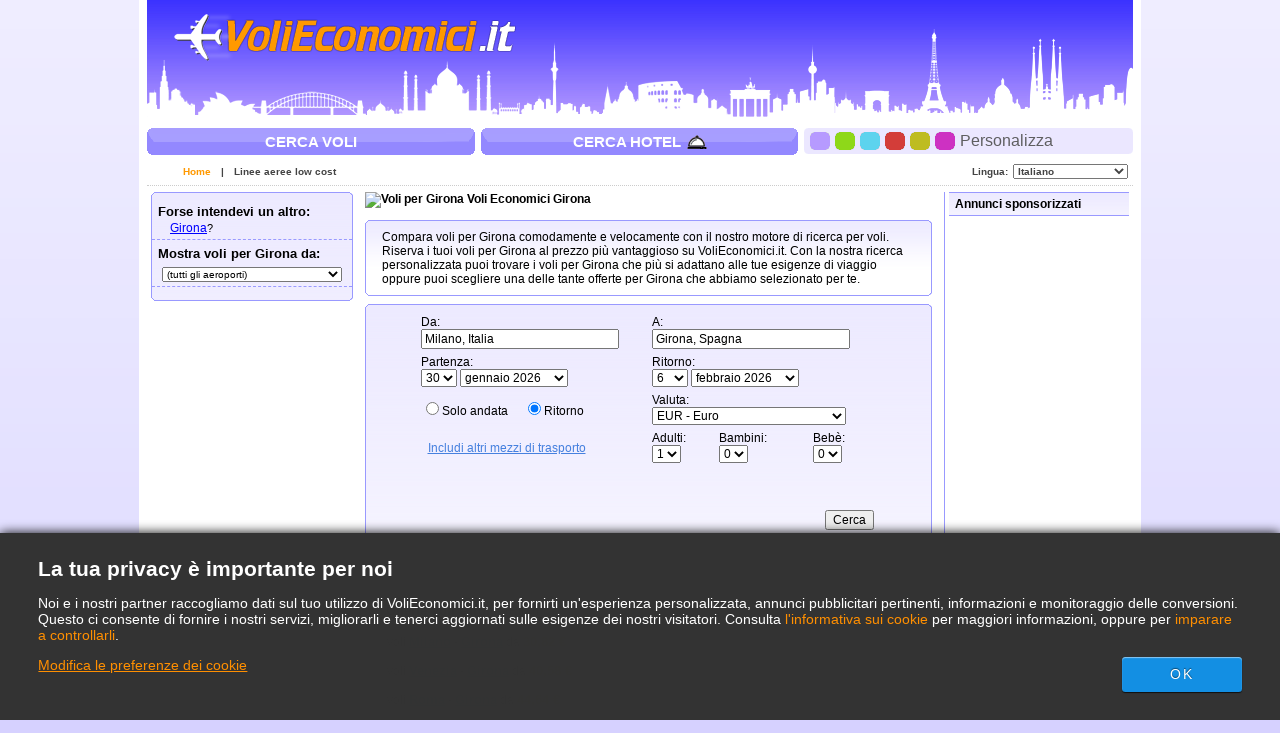

--- FILE ---
content_type: text/html; charset=UTF-8
request_url: https://www.volieconomici.it/voli-a/girona-spagna.htm
body_size: 16434
content:

<!DOCTYPE html PUBLIC "-//W3C//DTD XHTML 1.0 Transitional//EN"
   "http://www.w3.org/TR/xhtml1/DTD/xhtml1-transitional.dtd">
<html xmlns="http://www.w3.org/1999/xhtml" xml:lang="it-IT" lang="it-IT">
	<head>
		<title>Voli Girona - Offerte voli low cost per Girona, Spagna</title>
		
		<meta http-equiv="Content-Type" content="text/html; charset=UTF-8"/>
		<meta name="description" content="Offerte di voli low cost per Girona, Spagna con VoliEconomici.it. La maniera più semplice e veloce di trovare offerte voli per Girona, Spagna. Biglietti economici per Girona."/>
		<meta name="keywords" content="voli economici Girona, voli Girona, offerte voli Girona, voli low cost Girona"/>
		<meta http-equiv="X-UA-Compatible" content="IE=EmulateIE7" />
		<link rel="shortcut icon" href="/i/vuelosbaratos.ico"/>
		
		<link type="text/css" rel="stylesheet" href="/Mashup/Themes/default/css/cfglobal.css"/>
		<link type="text/css" rel="stylesheet" href="/Mashup/Themes/default/css/navX.css"/>
		<link type="text/css" rel="stylesheet" href="/Mashup/Themes/default/css/popcalendar.css"/>
		<link type="text/css" rel="stylesheet" href="/Mashup/Themes/default/css/staticcontent.css"/>
		<script type="text/javascript" src="/js/dynamic/strings-it-IT.js"></script>

		<script type="text/javascript">
			LANG_CODE = 'it-IT';
			FULL_PARAMS = '&amp;Full=true&amp;ShowIATA=true';
			EXTRA_PARAMS = '';
			ROOT_FOLDER = '/';
			FLIGHTS_FOLDER = '/VoliEconomici/';
			CAL_IMG_FOLDER = '/i/cal/';
		</script>
		<script type="text/javascript" src="/JS/SearchForm.js"></script>
		<script type="text/javascript" src="/JS/popcalendar.js"></script>
		<script type="text/javascript" src="/JS/staticcontent.js"></script>
		<script type="text/javascript" src="/JS/Suggest.js"></script>
		<script type="text/javascript">
			var loadCommonSuggest = function()
			{
				var element = document.createElement('SCRIPT');
				element.setAttribute('src', '/AJAX/CommonSuggestItems.aspx?lang=it-IT');
				element.setAttribute('type', 'text/javascript');
				document.body.appendChild(element);
			}
		</script>
	</head>
	<body onload="loadCommonSuggest();"  onunload="return true;">
		<div class="bodycontainer">
		<table width="100%" height="100%" border="0" cellspacing="0" cellpadding="0">
			<tr>
				<td valign="top">
					<form name="CFLiveSearch" method="post" id="CFLiveSearch">
<input type="hidden" name="__EVENTTARGET" id="__EVENTTARGET" value="" />
<input type="hidden" name="__EVENTARGUMENT" id="__EVENTARGUMENT" value="" />
<input type="hidden" name="__LASTFOCUS" id="__LASTFOCUS" value="" />
<input type="hidden" name="__VIEWSTATE" id="__VIEWSTATE" value="/wEPDwULLTE2Mzg4NDY5NTkPFgIeBnNlYXJjaDL3AgABAAAA/////[base64]/[base64]/kRCPnF7GeQ8+KIlOmSginqqP2oSeO5oEVFl5eyZzGs=" />

<script type="text/javascript">
<!--
var theForm = document.forms['CFLiveSearch'];
if (!theForm) {
    theForm = document.CFLiveSearch;
}
function __doPostBack(eventTarget, eventArgument) {
    if (!theForm.onsubmit || (theForm.onsubmit() != false)) {
        theForm.__EVENTTARGET.value = eventTarget;
        theForm.__EVENTARGUMENT.value = eventArgument;
        theForm.submit();
    }
}
// -->
</script>


<input type="hidden" name="__VIEWSTATEGENERATOR" id="__VIEWSTATEGENERATOR" value="46B3D762" />
<input type="hidden" name="__EVENTVALIDATION" id="__EVENTVALIDATION" value="/wEdAI8BolhA6Q9awO2+9kpbX6cOSGvb6U/[base64]/lNSVPTtkQarWfxsHaL2H5y/teuvmbG6Q3YMroePFu9mN8x+hhHb8d/LyH0X15kA6P8ik5hbQysET0SyTEeD/dgEs/UWgsgstOxVQ76r90ebv6IlzrCCgHE/4jVvtQx21+SUCqIGNeH/[base64]/lqgbiO1gKVTYy8ANX0U7J3YnXHZcMplhKefgxWh59+K5hGU4+jgJJiakAcxW/+Kvk1kptBuOfR1EOyvt8hvOpsLCq+u8qgTk+XXqwfEmJtIoA4yj4ezlDlP2ZiGgOgiVceu0+E3Z+wriis+yYIpyAe0p9giWYcbVo0gf+6MxA1mItOpy8Pee4Jdb8vE1fJONFO3n4o6KWW1KnxcNc1+cX9LqSKdw/HIzWuq6bDSseKcyWN6vty1YNENcjGFgkItLZqdf+9cZ0mjQ5F5OwNtEiCntAZYI7IF/6du/LYbbF3CRUnr3MJzIiKbjoP975Zgy4/FHSQ6tMXomvYFJSIdPQ93A5zqosWpYeOjb4WZtEH597ZobDvsniyTm32IykReh5RpEk35tsP3ge9XBtow+UZRcicDFBGvCEPAnrRi7IiIkds0wdzSMrIAmJC/rHeF+kkYNHh/0kp0sScDr/qD7HShCBLOPzGjV3XnDKnjiDYv3ATEHsXLu4/H5Ckoi6+iW/3o4JcdKqABqATyjKJcz3S8lIY/Rd76eccBhUayNxvxi5D+N906G83fRcv6Gkpg1DVAj8NHwssa7Z+nU4JH4q31cqVUhW3rQ1juPfgniuEQKBPingFOd6cdXEHppVXZCiioszNFXQIZ2xXly/R0VqomdV2L7cY5SSa2DRK1wKcin/qq9J2174boemPoH/M6oWsiSDow3EKtCGwYBxeZeqy+0MT1iSk/AM2q9elqkHLMOS6R+useU2FX7imLPwbJdQ5aCMo/i46wxsna2zRjoDjKt4qzo0xhMlz4AR34dcaHL3b4YGvHxrZ/tPVKkO70u4ky4SneROdrayWuEo+E69Z17KqffC6UKB3Dr31X60NidKUz3fyaXL/[base64]/12OKFswDPHbxQ+BQQb/hBLGm/q+zjli2oL+zNUWtGStJh76IillyhIbq9GDQ7P+MOEcVFhLQkET5AUcdYbqA/udpIz4D5mtMprSp1boBsBlN8cmMwMhGsZpvVUylMg0JYu3JsvKdHSfr1liRah8mp8eQIjoANoX7jE96eSPk1J3bygbdFvOJWOBt0rHK2DLiVVtYeY3FQDku5DXVXTKiIqTyf6AwSJGrO49uZaoJICTLVY8E5TwqkatGQzkx2IXHGgjrxB2ju/FgR/Ugqb7h0fWS10QyoKs61seHvA+k5U2PwcHiZ6z75dw8gpLCDgsZ/R9huTgYa0BVBQ1v6BGFQ7vJpmJ9CJMCn1nCldgbZ11KIV8SQ3+R+q/inXOp0zhLY9sJYlu9iZrgfZkCioGbHBflhZY4LHJGgkt4gZYOPsisryEE6ELPDKZpgDCXXIpFmI3Go3MDx745R7WsjxHG9hRnLAewnAjYvUtjLG4vqRuFnxU51JH9XgBq7dzEChHebuZTxHBIQGr38wJnj7Y1H1TUZnUzFH8P5Mh7vu62eWlW90UvX0h/FjOlwqNLCxEkoCLNWU/mjgtW9xcz1w5YV7B48j0Ns966TKWi4sppXpOAx5BkU72NU+h/ILwNUBPcFMD/p89RkEb7JpkKAVy7jP1W3Mm2DRrsnrnRpA/p38kEvXjlY9MmkbFeSjdf6yybHLbYp26+4QZ3X7Qsu4F9oxOmx7utfiCw21gI3WqB4Rhl2FacVDoS3YQwEZ1RAfxeA/2tA9JwicE5DDDpsKzre2pGxY3vu6cO/3POL7VoAZ/xH6UyIRMIPySXEpoeyl9oaPid14CaFNB9Ea+rR3jHO4OymM3e+ppDPvfqXj9RlMLuu7Ax03pJKHvorIoiEO/J3IzjsYFFZoUaXDdmHcIvLoSB/HdcppVeio6hoLGBQQU5EZk4qzNLdehZw8SSH4y1EZnFn9aWmB5NBSjtoikq2vCzxupvn8YXRg8TMmEIBs855+r9elTefevsEZXZvIG/eHfVWC+x5dApjFRaiz/taJFeeXs1GFbH2XM10dx0FS1VaIX/lK/M6Qt298dlorkl+etOXwAw+0QVXP2uhM8JGIDZWQvACz20s31ZLDPXqmD1RxFf/Tk/kw2rv4K8MY1Yvzs5PhPGYQq55YNHl4GiDka+OZ2ZtRxDfzcpcKU7+ChIuNKgi5b5mgdtG5NM8uYvKDYWQGUdcRTRCmF0Shei0uIvi3+H5ncJyXp2QU9FGQBNU5LaghJH7AZS8605bzUMqb4DMlrIjul3Wqtanag7R6TkojdT6L6LVUH4h/XV+0D1ySQXdVw==" />
					<a name="top"></a>
					
<a name="ns3092260"></a>



<style type="text/css">
    .logo { background:url("/Mashup/i/logo/volieconomici-mashuplogo.png") no-repeat left top; }
</style>

    <script type="text/javascript">
	    var blankgif = '/i/t.gif';
	    var p = new Image(); p.src = blankgif;
    </script>
	<!--[if lte IE 6]>
    <script type="text/javascript" src="/css/pngfix/iepngfix_tilebg.js"></script>
    <style type="text/css">
	    img, div.headerinner, .logo, .flight, .hotel { behavior:url("/css/pngfix/iepngfix.htc"); }
    </style>
	<![endif]--> 

<link type="text/css" rel="stylesheet" href="/Mashup/Themes/default/header.css"/>
<div class="header">
	<div class="headerinner">
    <a class="logo" href="/"></a>
	
	</div>
</div>
<script type="text/javascript">
function setTheme(num){
	var expires = new Date();
	expires.setMonth(expires.getMonth() + 24)
	setCookie('Theme', num, expires, '/', null, null);
	document.location.replace(document.URL);
}
function setCookie(name, value, expires, path, domain, secure){
	var hasConsent = (typeof (ConsentManager) == "undefined" || ConsentManager.HasConsent(ConsentManager.CookieCategory.UserExperience));
	if (!hasConsent) { return; }
	document.cookie = name + '=' + value +
		(expires ? '; expires=' + expires.toGMTString() : '') +
		(path ? '; path=' + path : '') +
		(domain ? '; domain=' + domain : '') +
		(secure ? '; secure' : '');
}
</script>
<table width="100%" cellpadding="0" cellspacing="0" border="0" style="table-layout:fixed;">
	<tr>
		<td valign="top">
			<div class="topbutton"><a href="/" class="rightbg">
				<span class="flight">CERCA VOLI</span>
			</a></div>
		</td>
		<td valign="top" style="padding:0 6px 0 6px;">
			<div class="topbutton"><a href="/Hotel-Economici/" class="rightbg">
				<span class="hotel">CERCA HOTEL</span>
			</a></div>
		</td>
		<td valign="top">
			<div class="customtop"><div class="right"></div></div>
			<div class="custom">
			<span>
				<div class="colorselector purple" onclick="setTheme(0)"></div>
				<div class="colorselector green" onclick="setTheme(1)"></div>
				<div class="colorselector blue" onclick="setTheme(2)"></div>
				<div class="colorselector red" onclick="setTheme(3)"></div>
				<div class="colorselector gold" onclick="setTheme(4)"></div>
				<div class="colorselector fucsia" onclick="setTheme(5)"></div>
				Personalizza
			</span>
			</div>
			<div class="custombtm"><div class="right"></div></div>
		</td>
	</tr>
</table>
<script type="text/javascript">
try{ document.execCommand('BackgroundImageCache',false,true); } catch(e){}
</script>
					
<div class="border">
	<ul class="subnav">
		<li class="rightnav">
			<select name="tophome:langSelect" onchange="javascript:setTimeout(&#39;__doPostBack(\&#39;tophome$langSelect\&#39;,\&#39;\&#39;)&#39;, 0)" language="javascript" id="tophome_langSelect" style="width:115px;">
	<option selected="selected" value="it-IT">Italiano</option>

</select>
		</li>
		<li class="rightlabel">Lingua:</li>
		<li>
			<a href="/default.aspx" class="flag"><img src="/i/flags/gif/it-IT.gif" width="14" height="12" border="0" hspace="2" align="absmiddle" /></a>
			<a href="/default.aspx" class="here">Home</a>
		</li>
		<li>|</li>
		
		<li>
			<a href="/VoliLowCost/low-cost-airlines-guide.aspx">Linee aeree low cost</a>
		</li>
		
	</ul>
</div>

					<table cellspacing="4" cellpadding="0" width="100%" bgcolor="white" border="0">
						<tr>
							<td valign="top" align="left" bgcolor="white">
							<table id="RefineSearch" border="0" cellspacing="0" cellpadding="0">
	<tr>
		<td>
										<div class="roundwGrad">
										<span class="tl"><span class="tr"></span></span>
										<div class="roundInner">
										<table class="FilterTable" width="200" cellspacing="0" cellpadding="0" border="0">
											
											<tr>
												<td class="FilterRow">
													<span class="FilterTitle">Forse intendevi un altro:</span><br/>
													<span style="font-size:11px; padding-left:12px;">
														<a id="hrefAltDest" class="blueLink" rel="nofollow" href="/VoliEconomici/BuscaOfertas.aspx?txt=Girona&amp;feature=true">Girona</a>?
													</span>
												</td>
											</tr>
											
											
											<tr>
												<td class="FilterPlain">
													<span class="FilterTitle">Mostra voli per Girona da:</span>
												</td>
											</tr>
											<tr>
												<td class="FilterRow" style="padding: 4px 10px 4px 10px;">
													<select name="ddlRegions" onchange="javascript:setTimeout(&#39;__doPostBack(\&#39;ddlRegions\&#39;,\&#39;\&#39;)&#39;, 0)" language="javascript" id="ddlRegions" style="width:100%;">
			<option selected="selected" value="(tutti gli aeroporti)">(tutti gli aeroporti)</option>
			<option value="Abruzzo">Abruzzo</option>
			<option value="Calabria">Calabria</option>
			<option value="Campania">Campania</option>
			<option value="Emilia Romagna">Emilia Romagna</option>
			<option value="Friuli Venezia Giulia ">Friuli Venezia Giulia </option>
			<option value="Lazio">Lazio</option>
			<option value="Liguria">Liguria</option>
			<option value="Lombardia">Lombardia</option>
			<option value="Marche">Marche</option>
			<option value="Piemonte">Piemonte</option>
			<option value="Puglia">Puglia</option>
			<option value="Sardegna">Sardegna</option>
			<option value="Sicilia">Sicilia</option>
			<option value="Toscana">Toscana</option>
			<option value="Trentino-Alto Adige/Südtirol">Trentino-Alto Adige/S&#252;dtirol</option>
			<option value="Umbria">Umbria</option>
			<option value="Veneto">Veneto</option>

		</select>
												</td>
											</tr>
											
											
											<tr>
												<td height="8"></td>
											</tr>
										</table>
										</div>
										<span class="bl"><span class="br"></span></span>
										</div>
									</td>
	</tr>
</table>

							</td>
							<td class="staticText" width="100%">
								<h1><img src="/i/BuscaOfertas_icon.gif" width="27" height="20" border="0" align="absmiddle" alt="Voli per Girona" />
								Voli Economici Girona</h1>
								<div class="smallbox"><div class="searchwGrad"><div class="top"><span class="tl"><span class="tr"></span></span></div><div class="roundInner">
			Compara voli per Girona comodamente e velocamente con il nostro motore di ricerca per voli.
			Riserva i tuoi voli per Girona al prezzo più vantaggioso su VoliEconomici.it. Con la nostra ricerca
			personalizzata puoi trovare i voli per Girona che più si adattano alle tue esigenze di viaggio oppure puoi
			scegliere una delle tante offerte per Girona che abbiamo selezionato per te.
		</div><div class="btm"><span class="bl"><span class="br"></span></span></div></div></div>
								<div class="FloatContainer" id="floatContainer">
									
									
									
									
									
									<div class="ofertasBox">
									<div class="top"><span class="tl"><span class="tr"></span></span></div>
									<div class="boxBody"><div class="inner">
									<h4 class="ofertasTitle">
										Offerte Voli Girona
										<span>(Ritorno)</span>
										<a id="btnWay" class="way" href="javascript:__doPostBack(&#39;btnWay&#39;,&#39;&#39;)">Tratte singole</a>
									</h4>
									
											<div class="ofertasLink">
												<a href="/VoliEconomici/MIL/GRO/Voli-Low-Cost-da-Milano-to-Girona.htm">Voli <b>Milano</b> - <b>Girona</b></a> da <span>30,82&nbsp;€</span>
											</div>
										<hr />
											<div class="ofertasLink">
												<a href="/VoliEconomici/VCE/GRO/Voli-Low-Cost-da-Venezia-to-Girona.htm">Voli <b>Venezia</b> - <b>Girona</b></a> da <span>40,58&nbsp;€</span>
											</div>
										<hr />
											<div class="ofertasLink">
												<a href="/VoliEconomici/ROM/GRO/Voli-Low-Cost-da-Roma-to-Girona.htm">Voli <b>Roma</b> - <b>Girona</b></a> da <span>44,64&nbsp;€</span>
											</div>
										<hr />
											<div class="ofertasLink">
												<a href="/VoliEconomici/BLQ/GRO/Voli-Low-Cost-da-Bologna-to-Girona.htm">Voli <b>Bologna</b> - <b>Girona</b></a> da <span>47,54&nbsp;€</span>
											</div>
										<hr />
											<div class="ofertasLink">
												<a href="/VoliEconomici/TRN/GRO/Voli-Low-Cost-da-Torino-to-Girona.htm">Voli <b>Torino</b> - <b>Girona</b></a> da <span>62,69&nbsp;€</span>
											</div>
										<hr />
											<div class="ofertasLink">
												<a href="/VoliEconomici/NAP/GRO/Voli-Low-Cost-da-Napoli-to-Girona.htm">Voli <b>Napoli</b> - <b>Girona</b></a> da <span>63,92&nbsp;€</span>
											</div>
										<hr />
											<div class="ofertasLink">
												<a href="/VoliEconomici/CAG/GRO/Voli-Low-Cost-da-Cagliari-to-Girona.htm">Voli <b>Cagliari</b> - <b>Girona</b></a> da <span>88,53&nbsp;€</span>
											</div>
										<hr />
											<div class="ofertasLink">
												<a href="/VoliEconomici/PMO/GRO/Voli-Low-Cost-da-Palermo-to-Girona.htm">Voli <b>Palermo</b> - <b>Girona</b></a> da <span>100,46&nbsp;€</span>
											</div>
										<hr />
											<div class="ofertasLink">
												<a href="/VoliEconomici/PSA/GRO/Voli-Low-Cost-da-Pisa-to-Girona.htm">Voli <b>Pisa</b> - <b>Girona</b></a> da <span>102,89&nbsp;€</span>
											</div>
										<hr />
											<div class="ofertasLink">
												<a href="/VoliEconomici/FLR/GRO/Voli-Low-Cost-da-Firenze-to-Girona.htm">Voli <b>Firenze</b> - <b>Girona</b></a> da <span>138,31&nbsp;€</span>
											</div>
										<hr />
											<div class="ofertasLink">
												<a href="/VoliEconomici/GOA/GRO/Voli-Low-Cost-da-Genova-to-Girona.htm">Voli <b>Genova</b> - <b>Girona</b></a> da <span>151,67&nbsp;€</span>
											</div>
										<hr />
											<div class="ofertasLink">
												<a href="/VoliEconomici/PMF/GRO/Voli-Low-Cost-da-Parma-to-Girona.htm">Voli <b>Parma</b> - <b>Girona</b></a> da <span>444,78&nbsp;€</span>
											</div>
										
									</div></div>
									<div class="btm"><span class="bl"><span class="br"></span></span></div></div>
									
									
									
									
									<div class="FloatBox" id="floatBox">
<script type="text/javascript">
function validateMiddleForm(){
	var p = new formFields();
	p.ErrDepId = 'errDepMid'; p.ErrDestId = 'errDestMid'; p.ErrDateId = 'errDateMid';
	p.DepCityId = 'tbDepMid'; p.DestCityId = 'tbDestMid'; p.DepIataId = 'tbDepIataMid'; p.DestIataId = 'tbDestIataMid';
	p.TrainCheckId = 'chkTrainMid'; p.BusCheckId = 'chkBusMid'; p.FerryCheckId = 'chkFerryMid';
	p.DepartDateId = 'dtDepartMid'; p.ReturnDateId = 'dtReturnMid'; p.OnewayRadioId = 'optOneWayMid';
	p.AdultsId = 'ddAdultsMid'; p.ChildrenId = 'ddChildrenMid'; p.InfantsId = 'ddInfantsMid';
	p.CurrencyId = 'ddCurrencyMid';
	submitSearchForm(p);
}
function middleDateChanged(){
	calendarChanged('ddDepDayMid','ddDepMonthMid','dtDepartMid','ddRetDayMid','ddRetMonthMid','dtReturnMid');
}
</script>
									<div class="searchwGrad" style="margin-top:8px;">
									<div class="top"><span class="tl"><span class="tr"></span></span></div>
									<div class="roundInner">
									<div id="liveSearch">
									<table class="SearchBox" cellspacing="4" align="center" border="0">
										<tr>
											<td width="225">
												Da:&nbsp;<span id="errDepMid"></span><br/>
												<input  maxlength="100" type="text" id="tbDepMid" style="width:190px;" autocomplete="off" onfocus="LoadSuggest(this,'tbDepIataMid','it-IT','imgDepLoadingMid',validateMiddleForm)" value="Milano, Italia"/>
												<img src="/i/snake_sml_4.gif" id="imgDepLoadingMid" style="display:none;" width="16" height="16" hspace="2" align="absmiddle" alt=""/>
												<input type="hidden" id="tbDepIataMid" autocomplete="off" value="MXP"/>
											</td>
											<td width="225">
												A:&nbsp;<span id="errDestMid"></span><br/>
												<input  maxlength="100" type="text" id="tbDestMid" style="width:190px;" autocomplete="off" onfocus="LoadSuggest(this,'tbDestIataMid','it-IT','imgDestLoadingMid',validateMiddleForm)" value="Girona, Spagna"/>
												<img src="/i/snake_sml_4.gif" id="imgDestLoadingMid" style="display:none;" width="16" height="16" hspace="2" align="absmiddle" alt=""/>
												<input type="hidden" id="tbDestIataMid" autocomplete="off" value="GRO"/>
											</td>
										</tr>
										<tr>
											<td align="left">
												Partenza:<br/>
												<table cellpadding="0" cellspacing="0" border="0">
												<tr>
													<td style="padding-right:3px;">
														<select name="ddDepDayMid" id="ddDepDayMid" class="cboDay" onchange="dateDropdownChanged(&#39;ddDepDayMid&#39;,&#39;ddDepMonthMid&#39;,&#39;dtDepartMid&#39;,&#39;ddRetDayMid&#39;,&#39;ddRetMonthMid&#39;,&#39;dtReturnMid&#39;)">
	<option value="1">1</option>
	<option value="2">2</option>
	<option value="3">3</option>
	<option value="4">4</option>
	<option value="5">5</option>
	<option value="6">6</option>
	<option value="7">7</option>
	<option value="8">8</option>
	<option value="9">9</option>
	<option value="10">10</option>
	<option value="11">11</option>
	<option value="12">12</option>
	<option value="13">13</option>
	<option value="14">14</option>
	<option value="15">15</option>
	<option value="16">16</option>
	<option value="17">17</option>
	<option value="18">18</option>
	<option value="19">19</option>
	<option value="20">20</option>
	<option value="21">21</option>
	<option value="22">22</option>
	<option value="23">23</option>
	<option value="24">24</option>
	<option value="25">25</option>
	<option value="26">26</option>
	<option value="27">27</option>
	<option value="28">28</option>
	<option value="29">29</option>
	<option selected="selected" value="30">30</option>
	<option value="31">31</option>

</select>
													</td>
													<td style="padding-right:3px;">
														<select name="ddDepMonthMid" id="ddDepMonthMid" class="cboMonth" onchange="dateDropdownChanged(&#39;ddDepDayMid&#39;,&#39;ddDepMonthMid&#39;,&#39;dtDepartMid&#39;,&#39;ddRetDayMid&#39;,&#39;ddRetMonthMid&#39;,&#39;dtReturnMid&#39;)">
	<option selected="selected" value="2026-1">gennaio 2026</option>
	<option value="2026-2">febbraio 2026</option>
	<option value="2026-3">marzo 2026</option>
	<option value="2026-4">aprile 2026</option>
	<option value="2026-5">maggio 2026</option>
	<option value="2026-6">giugno 2026</option>
	<option value="2026-7">luglio 2026</option>
	<option value="2026-8">agosto 2026</option>
	<option value="2026-9">settembre 2026</option>
	<option value="2026-10">ottobre 2026</option>
	<option value="2026-11">novembre 2026</option>
	<option value="2026-12">dicembre 2026</option>

</select>
														<input name="dtDepartMid" type="hidden" id="dtDepartMid" value="2026-1-30" />
													</td>
													<td><img src="/i/calendar.gif" alt="" class="hand" width="18" height="19" border="0" align="absmiddle" onclick="return popUpCalendar(this, 'yyyy-m-d', 'dtDepartMid', 'ddDepDayMid', 'ddDepMonthMid', middleDateChanged)"/></td>
												</tr>
												</table>
											</td>
											<td align="left" id="tdReturnDateMid">
												Ritorno:&nbsp;<span id="errDateMid"></span><br/>
												<table cellpadding="0" cellspacing="0" border="0">
												<tr>
													<td id="tdReturnDayMid" style="padding-right:3px;">
														<select name="ddRetDayMid" id="ddRetDayMid" class="cboDay" onchange="dateDropdownChanged(&#39;ddDepDayMid&#39;,&#39;ddDepMonthMid&#39;,&#39;dtDepartMid&#39;,&#39;ddRetDayMid&#39;,&#39;ddRetMonthMid&#39;,&#39;dtReturnMid&#39;)">
	<option value="1">1</option>
	<option value="2">2</option>
	<option value="3">3</option>
	<option value="4">4</option>
	<option value="5">5</option>
	<option selected="selected" value="6">6</option>
	<option value="7">7</option>
	<option value="8">8</option>
	<option value="9">9</option>
	<option value="10">10</option>
	<option value="11">11</option>
	<option value="12">12</option>
	<option value="13">13</option>
	<option value="14">14</option>
	<option value="15">15</option>
	<option value="16">16</option>
	<option value="17">17</option>
	<option value="18">18</option>
	<option value="19">19</option>
	<option value="20">20</option>
	<option value="21">21</option>
	<option value="22">22</option>
	<option value="23">23</option>
	<option value="24">24</option>
	<option value="25">25</option>
	<option value="26">26</option>
	<option value="27">27</option>
	<option value="28">28</option>
	<option value="29">29</option>
	<option value="30">30</option>
	<option value="31">31</option>

</select>
													</td>
													<td id="tdReturnMonthMid" style="padding-right:3px;">
														<select name="ddRetMonthMid" id="ddRetMonthMid" class="cboMonth" onchange="dateDropdownChanged(&#39;ddDepDayMid&#39;,&#39;ddDepMonthMid&#39;,&#39;dtDepartMid&#39;,&#39;ddRetDayMid&#39;,&#39;ddRetMonthMid&#39;,&#39;dtReturnMid&#39;)">
	<option value="2026-1">gennaio 2026</option>
	<option selected="selected" value="2026-2">febbraio 2026</option>
	<option value="2026-3">marzo 2026</option>
	<option value="2026-4">aprile 2026</option>
	<option value="2026-5">maggio 2026</option>
	<option value="2026-6">giugno 2026</option>
	<option value="2026-7">luglio 2026</option>
	<option value="2026-8">agosto 2026</option>
	<option value="2026-9">settembre 2026</option>
	<option value="2026-10">ottobre 2026</option>
	<option value="2026-11">novembre 2026</option>
	<option value="2026-12">dicembre 2026</option>

</select>
														<input name="dtReturnMid" type="hidden" id="dtReturnMid" value="2026-2-6" />
													</td>
													<td id="tdReturnCalMid"><img src="/i/calendar.gif" class="hand" width="18" height="19" border="0" align="absmiddle" onclick="return popUpCalendar(this, 'yyyy-m-d', 'dtReturnMid', 'ddRetDayMid', 'ddRetMonthMid', middleDateChanged)" alt=""/></td>
												</tr>
												</table>
											</td>
										</tr>
										<tr>
											<td>
												<input type="radio" name="FLWay" id="optOneWayMid" onclick="SetItemDisabled(['tdReturnDateMid','tdReturnDayMid','tdReturnMonthMid','tdReturnCalMid'],true)" value="1"/><label for="optOneWayMid">Solo andata</label>
												&nbsp;&nbsp;&nbsp;
												<input type="radio" name="FLWay" id="optReturnMid" onclick="SetItemDisabled(['tdReturnDateMid','tdReturnDayMid','tdReturnMonthMid','tdReturnCalMid'],false)" value="2" checked/><label for="optReturnMid">Ritorno</label>
											</td>
											<td>
												Valuta:<br/>
												<select name="ddCurrencyMid" id="ddCurrencyMid" style="width:194px;">
	<option selected="selected" value="IT">EUR - Euro</option>
	<option value="GB">GBP - Sterline</option>
	<option value="US">USD - Dollari americani</option>

</select>
											</td>
										</tr>
										<tr>
											<td>
											
												<div class="advDiv">
													<a name="lnkAdvanced" class="advLink" onclick="ExpandPanel('divAdvancedMid','advancedImgMid','/i/plus.gif','/i/minus.gif')">
														<img src="/i/plus.gif" id="advancedImgMid" width="9" height="9" border="0" hspace="2" align="absmiddle" alt=""/>
														<span>Includi altri mezzi di trasporto</span>
													</a>
												</div>
											
											</td>
											<td>
												<table width="100%" cellpadding="0" cellspacing="0" border="0">
													<tr>
														<td>
															Adulti:<br/>
															<select name="ddAdultsMid" id="ddAdultsMid">
	<option selected="selected" value="1">1</option>
	<option value="2">2</option>
	<option value="3">3</option>
	<option value="4">4</option>
	<option value="5">5</option>
	<option value="6">6</option>
	<option value="7">7</option>
	<option value="8">8</option>
	<option value="9">9</option>

</select>
														</td>
														<td>
															Bambini:<br/>
															<select name="ddChildrenMid" id="ddChildrenMid">
	<option selected="selected" value="0">0</option>
	<option value="1">1</option>
	<option value="2">2</option>
	<option value="3">3</option>
	<option value="4">4</option>
	<option value="5">5</option>
	<option value="6">6</option>
	<option value="7">7</option>
	<option value="8">8</option>
	<option value="9">9</option>

</select>
														</td>
														<td>
															Bebè:<br/>
															<select name="ddInfantsMid" id="ddInfantsMid">
	<option selected="selected" value="0">0</option>
	<option value="1">1</option>
	<option value="2">2</option>
	<option value="3">3</option>
	<option value="4">4</option>
	<option value="5">5</option>
	<option value="6">6</option>
	<option value="7">7</option>
	<option value="8">8</option>
	<option value="9">9</option>

</select>
														</td>
													</tr>
												</table>
											</td>
										</tr>
										<tr>
											<td valign="top" colspan="2">
												<table width="100%" border="0">
													<tr>
														<td valign="top">
														
															<div id="divAdvancedMid" style="display:none;">
																<span class="txtCompare">Confronta voli con:</span><br/>
																<table class="advTable" border="0" cellpadding="0">
																	<tr>
																		<td ><input type="checkbox" id="chkTrainMid"/></td>
																		<td ><img src="/i/transport/rail.gif" width="18" height="19" border="0" alt="Treni"/></td>
																		<td >Treni * </td>
																		
																		<td  style="display:none" ><input type="checkbox" id="chkBusMid"/></td>
																		<td  style="display:none" ><img src="/i/transport/bus.gif" width="18" height="19" border="0" alt="Autobus"/></td>
																		<td  style="display:none" >Autobus * </td>
																		 
																		<td ><input type="checkbox" id="chkFerryMid"/></td>
																		<td ><img src="/i/transport/ferry.gif" width="18" height="19" border="0" alt="Traghetti"/></td>
																		<td >Traghetti *</td>
																	</tr>
																</table>		
																<table border="0" cellpadding="0">
																	<tr>
																		<td valign="top"><span style="font-size:11px;">* </span></td>
																		<td><span style="font-size:11px;">Solo per l'Italia ed alcune città europee.</span></td>
																	</tr>															
																</table>
															</div>
														
														</td>
														<td align="right" valign="bottom" height="58">
															<input type="button" value="Cerca" onclick="validateMiddleForm()"/>
														</td>
													</tr>
												</table>
											</td>
										</tr>
									</table>
									</div>
									</div>
									<div class="btm"><span class="bl"><span class="br"></span></span></div>
									</div>
									</div>
								</div>
							</td>
							<td width="1" class="brd_1px_vert"><img height="1" src="/i/t.gif" width="1" /></td>
							<td valign="top" align="right" width="180">
							<!-- Previous Searches -->
							
								<table cellspacing="0" cellpadding="0" width="180" border="0">
									<tr>
										<td class="SectionTitle">
											Annunci sponsorizzati
										</td>
									</tr>
									<tr>
										<td class="SectionAds">
											
										</td>
									</tr>
								</table>
							</td>
						</tr>
					</table>
					<table cellspacing="0" cellpadding="0" width="100%" border="0">
						<tr>
							<td bgcolor="white" height="2"><img height="1" src="/i/t.gif" width="1" /></td>
						</tr>
					</table>
					</form>
				</td>
			</tr>
			<tr>
				<td valign="bottom" height="1">
<div class="footer_container">
<div class="innertop"><div class="right"></div></div>
<div class="foot_outer foot_top">
	<img src="/i/t.gif" width="960" height="1"/>
	<ul class="footer footerText1">
	   
		<li><a href="/faq.aspx" rel="nofollow">FAQ</a></li>
		<li>|</li>
		<li><a href="/feedback.aspx" rel="nofollow">Contattaci</a></li>
		<li>|</li>
	
		<li><a href="/sitemap.aspx">Mappa del Sito</a></li>
		
		
		
	</ul>
</div>
<div class="footer2_outer">
<table cellpadding="0" cellspacing="0" align="center" class="footer2_tbl">
	<tr>
		<td class="footerpanel1_top">
			<div class="footerpanel_inner">
				<h4><img src="/Mashup/Themes/default/i/footer_plane.gif" width="41" height="26" border="0" /><a href="/aboutus.aspx" rel="nofollow">Chi Siamo</a></h4>
				<div class="blurb">
					Voli Economici è un motore di ricerca per voli ed hotel completamente indipendente. In un solo click Voli Economici ricerca e paragona le migliori tariffe offerte sia da aerolinee low cost e tradizionali che da agenzie viaggio e operatori charter. Il servizio offerto è interamente gratuito.
				</div>
			</div>
		</td>
		<td width="8"><img src="/i/t.gif" width="1" height="100" border="0" /></td>
		<td class="footerpanel2_top">
			<div class="footerpanel_inner">
				<h4><img src="/Mashup/Themes/default/i/footer_plane.gif" width="41" height="26" border="0" alt="Voli economici a" /><a href="/RicercaFlessibile/">Voli economici a</a>:</h4>
				
<ul class="footerCloud">

	<li><a href="/voli-a/bangkok-thailandia.htm" class="tag3" title="Voli Economici Bangkok">Voli Economici Bangkok</a></li>&#32;
	
	<li><a href="/voli-a/barcellona-spagna.htm" class="tag1" title="Voli Economici Barcellona">Voli Economici Barcellona</a></li>&#32;
	
	<li><a href="/voli-a/bogotá-colombia.htm" class="tag4" title="Voli Economici Bogotá">Voli Economici Bogotá</a></li>&#32;
	
	<li><a href="/voli-a/bucarest-romania.htm" class="tag4" title="Voli Economici Bucarest">Voli Economici Bucarest</a></li>&#32;
	
	<li><a href="/voli-a/dubai-emirati-arabi-uniti.htm" class="tag3" title="Voli Economici Dubai">Voli Economici Dubai</a></li>&#32;
	
	<li><a href="/voli-a/lisbona-portogallo.htm" class="tag4" title="Voli Economici Lisbona">Voli Economici Lisbona</a></li>&#32;
	
	<li><a href="/voli-a/londra-inghilterra.htm" class="tag2" title="Voli Economici Londra">Voli Economici Londra</a></li>&#32;
	
	<li><a href="/voli-a/male-maldive.htm" class="tag3" title="Voli Economici Male">Voli Economici Male</a></li>&#32;
	
	<li><a href="/voli-a/milano-italia.htm" class="tag1" title="Voli Economici Milano">Voli Economici Milano</a></li>&#32;
	
	<li><a href="/voli-a/monaco-di-baviera-germania.htm" class="tag1" title="Voli Economici Monaco di Baviera">Voli Economici Monaco di Baviera</a></li>&#32;
	
	<li><a href="/voli-a/napoli-italia.htm" class="tag3" title="Voli Economici Napoli">Voli Economici Napoli</a></li>&#32;
	
	<li><a href="/voli-a/new-york-stati-uniti-d'america.htm" class="tag4" title="Voli Economici New York">Voli Economici New York</a></li>&#32;
	
	<li><a href="/voli-a/parigi-francia.htm" class="tag0" title="Voli Economici Parigi">Voli Economici Parigi</a></li>&#32;
	
	<li><a href="/voli-a/philadelphia-stati-uniti-d'america.htm" class="tag2" title="Voli Economici Philadelphia">Voli Economici Philadelphia</a></li>&#32;
	
	<li><a href="/voli-a/roma-italia.htm" class="tag1" title="Voli Economici Roma">Voli Economici Roma</a></li>&#32;
	
	<li><a href="/voli-a/tenerife-spagna.htm" class="tag2" title="Voli Economici Tenerife">Voli Economici Tenerife</a></li>&#32;
	
	<li><a href="/voli-a/tokyo-giappone.htm" class="tag0" title="Voli Economici Tokyo">Voli Economici Tokyo</a></li>&#32;
	
	<li><a href="/voli-a/valencia-spagna.htm" class="tag2" title="Voli Economici Valencia">Voli Economici Valencia</a></li>&#32;
	
	<li><a href="/voli-a/venezia-italia.htm" class="tag0" title="Voli Economici Venezia">Voli Economici Venezia</a></li>&#32;
	
	<li><a href="/voli-a/vienna-austria.htm" class="tag4" title="Voli Economici Vienna">Voli Economici Vienna</a></li>&#32;
	
</ul>
				<a class="azlink" href="/RicercaFlessibile/">Vedi tutte le destinazioni (A-Z)</a>
			</div>
		</td>
	</tr>
	<tr>
		<td class="footerpanel1_btm">&nbsp;</td>
		<td></td>
		<td class="footerpanel2_btm">&nbsp;</td>
	</tr>
</table>

<ul class="footer_flags">


	<li>
		<a href="https://www.vuelosbaratos.es">
		<img src="/i/footer/flags2/ES.gif" width="19" height="16" border="0" alt="España - Vuelos"/>
		Vuelos Baratos
		</a>
	</li>
	
	<li>
		<a href="https://www.volspaschers.fr">
		<img src="/i/footer/flags2/FR.gif" width="19" height="16" border="0" alt="France - Vols"/>
		Vols Pas Chers
		</a>
	</li>
	
	<li>
		<a href="https://www.volilowcost.it">
		<img src="/i/footer/flags2/IT.gif" width="19" height="16" border="0" alt="Italia - Voli"/>
		Voli Low Cost
		</a>
	</li>
	
	<li>
		<a href="https://www.halvatlennot.fi">
		<img src="/i/footer/flags2/FI.gif" width="19" height="16" border="0" alt="Suomi - Lennot"/>
		Halvat Lennot
		</a>
	</li>
	
	<li>
		<a href="https://www.voosbaratos.pt">
		<img src="/i/footer/flags2/PT.gif" width="19" height="16" border="0" alt="Portugal - Voos"/>
		Voos Baratos
		</a>
	</li>
	
</ul>

<ul class="footer2 footer2_text">
	<li>&copy; 2004-2026 <a href="http://www.vuelosbaratos.es">Vuelos Baratos</a> Ltd. Tutti i diritti riservati</li>
	<li>|</li>
	<li><a href="/terms.aspx" rel="nofollow">Condizioni d’uso</a></li>
	<li>|</li>
	<li><a href="/privacy.aspx" rel="nofollow">Politica sulla Privacy</a></li>
	
	<li>|</li>
	<li><a href="/cookiepolicy.aspx" rel="nofollow">Politica sui cookie</a></li>
	
	
</ul>
</div>
<div class="innerbtm"><div class="right"></div></div>
</div>
<script type="text/javascript">/*<![CDATA[*/
	try {
		if (typeof(setCalendarDate) != 'undefined') {
			setCalendarDate(new Date(2026,0,23));
		}
	} catch (ex) { }
/*]]>*/</script>
<a name="IP:ns3092260"></a>

<script type="text/javascript" src="/js/ConsentManager.js"></script>
<script type="text/javascript">/*<![CDATA[*/
	ConsentManager.Enabled = true;
	
/*]]>*/</script>
<script type="text/javascript" src="/js/cookietracker.js"></script>



<div id="cookieconsent" class="consent consent-big">
	<div class="consent-top">
		<h2>La tua privacy è importante per noi</h2>
		<p>
			
		Noi e i nostri partner raccogliamo dati sul tuo utilizzo di VoliEconomici.it, per fornirti un'esperienza personalizzata, annunci pubblicitari pertinenti, informazioni e monitoraggio delle conversioni.
		Questo ci consente di fornire i nostri servizi, migliorarli e tenerci aggiornati sulle esigenze dei nostri visitatori.
		Consulta <a href="/cookiepolicy.aspx">l'informativa sui cookie</a> per maggiori informazioni, oppure per <a href="/cookiepolicy.aspx#control_cookies">imparare a controllarli</a>.
	
		</p>
	</div>
	<div id="cookiePreferences"></div>
	<div class="acceptOrEdit">
		<button id="cookieok">OK</button>
		<a href="#" onclick="return togglePreferences(true);">Modifica le preferenze dei cookie</a>
	</div>
</div>
<script type="text/javascript">
	var askConsent = true;
	var preferencesEdited = false;
	function changeConsent(consent) {
		if (typeof (ConsentManager) == 'undefined') { return; }
		consent = consent ? consent : getConsentLevel();
		ConsentManager.GrantConsent(consent);
	};
	function getConsentLevel() {
		if (!askConsent || !preferencesEdited) { return 31; }
		if (typeof (ConsentManager) == 'undefined') { return 0; }
		getConsentNode();
		var consent = ConsentManager.CookieCategory.None;
		var chkUX = document.getElementById('chkUX'),
			chkAnalytics = document.getElementById('chkAnalytics'),
			chkSocial = document.getElementById('chkSocial'),
			chkAdvertising = document.getElementById('chkAdvertising'),
			chkAffiliate = document.getElementById('chkAffiliate');
		if (chkUX && chkUX.checked) { consent = consent | ConsentManager.CookieCategory.UserExperience; }
		if (chkAnalytics && chkAnalytics.checked) { consent = consent | ConsentManager.CookieCategory.Analytics; }
		if (chkSocial && chkSocial.checked) { consent = consent | ConsentManager.CookieCategory.SocialMedia; }
		if (chkAdvertising && chkAdvertising.checked) { consent = consent | ConsentManager.CookieCategory.Advertising; }
		if (chkAffiliate && chkAffiliate.checked) { consent = consent | ConsentManager.CookieCategory.AffiliateNetworks; }
		return consent;
	};
	var consentContent = "";
	(function () {
		if (!XMLHttpRequest || (consentContent != null && consentContent.length > 0)) return;
		var xhr = new XMLHttpRequest();
		xhr.onload = function () {
			if (this.readyState == 4 && this.status == 200) {
				consentContent = xhr.responseText;
			}
		};
		xhr.open('GET', '/ajax/CookiePreferences.aspx');
		xhr.send();
	})();
	function togglePreferences(open) {
		if (open) { preferencesEdited = true; }
		if (consentContent) {
			var consentElem = getConsentNode();
			if (consentElem) {
				consentElem.className = (open ? 'visible' : '');
				if (open) {
					var top = consentElem.offsetTop - 10;
					consentElem.parentElement.scrollTop = top;
				}
			}
		}
		return false;
	};
	var consentHtmlAdded = false;
	function getConsentNode() {
		var consentElem = document.getElementById('cookiePreferences');
		if (!consentHtmlAdded && consentContent && consentElem) {
			consentElem.innerHTML = '<span class="hideConsent" onclick="togglePreferences(false);">&#x2716;</span>' + consentContent;
			consentHtmlAdded = true;
		}
		return consentElem;
	};
</script>

<script type="text/javascript">
	var bar = document.getElementById('cookieconsent'),
		btn = document.getElementById('cookieok'),
		cookie = getCookie('cookieconsent');
	function clickConsent() {
		bar.style.display = 'none';
		setConsentCookie();
		return false;
	};
	function setConsentCookie() {
		var consent = (typeof(getConsentLevel) != 'undefined' ? getConsentLevel() : 0);
		if (typeof (changeConsent) != 'undefined') { changeConsent(consent); }
		var d = getCookieTime(consent > 0 ? 365 : -1);
		document.cookie = "cookieconsent=ok;path=/;expires=" + d.toGMTString();
	};
	function getCookieTime(days) {
		var d = new Date;
		d.setTime(d.getTime() + 24 * 60 * 60 * 1000 * days);
		return d;
	};
	function getCookie(name) {
		var v = new RegExp(name + "=([^;]+)").exec(document.cookie);
		return (v != null) ? unescape(v[1]) : null;
	};
	if (btn.attachEvent) { btn.attachEvent('onclick', clickConsent) }
	else { btn.onclick = clickConsent; }
	if (bar.style.display) { bar.style.display = (cookie == 'ok') ? 'none' : 'table'; }
</script>
</td>
			</tr>
		</table>
		</div>
	</body>
</html>


--- FILE ---
content_type: application/x-javascript; charset=UTF-8
request_url: https://www.volieconomici.it/AJAX/CommonSuggestItems.aspx?lang=it-IT
body_size: 7877
content:
AddCommon(["Abu Dhabi International, Emirati Arabi Uniti","AUH",1]); AddCommon(["Agadir Al Massira, Marocco","AGA",1]); AddCommon(["Albenga, Italia","ALL",1]); AddCommon(["Alessandria (tutti gli aeroporti), Egitto","HBE",1]); AddCommon(["Alessandria, Egitto","ALY",1]); AddCommon(["Alessandria Borg El Arab, Egitto","HBE",1]); AddCommon(["Alexandria (Louisiana) (tutti gli aeroporti), Stati Uniti d'America","AEX",1]); AddCommon(["Alexandria (Louisiana) Intl, Stati Uniti d'America","AEX",1]); AddCommon(["Alexandria (Louisiana) Esler Airfield, Stati Uniti d'America","ESF",1]); AddCommon(["Alghero, Italia","AHO",1]); AddCommon(["Alicante (tutti gli aeroporti), Spagna","ALC",1]); AddCommon(["Alicante, Spagna","ALC",1]); AddCommon(["Almeria (tutti gli aeroporti), Spagna","LEI",1]); AddCommon(["Almeria, Spagna","LEI",1]); AddCommon(["Amburgo (tutti gli aeroporti), Germania","HAM",1]); AddCommon(["Amburgo Fuhlsbuttel, Germania","HAM",1]); AddCommon(["Amman (tutti gli aeroporti), Giordania","AMM",1]); AddCommon(["Amman Queen Alia, Giordania","AMM",1]); AddCommon(["Amman Marka, Giordania","ADJ",1]); AddCommon(["Amsterdam (tutti gli aeroporti), Paesi Bassi","AMS",1]); AddCommon(["Amsterdam Schiphol, Paesi Bassi","AMS",1]); AddCommon(["Anchorage (tutti gli aeroporti), Stati Uniti d'America","ANC",1]); AddCommon(["Anchorage Intl, Stati Uniti d'America","ANC",1]); AddCommon(["Anchorage Merrill Field, Stati Uniti d'America","MRI",1]); AddCommon(["Ancona, Italia","AOI",1]); AddCommon(["Antalya, Turchia","AYT",1]); AddCommon(["Asuncion Silvio Pettirossi, Paraguay","ASU",1]); AddCommon(["Atene, Grecia","ATH",1]); AddCommon(["Atlanta Hartsfield International, Stati Uniti d'America","ATL",1]); AddCommon(["Auckland International, Nuova Zelanda","AKL",1]); AddCommon(["Balamaceda (tutti gli aeroporti), Cile","BBA",1]); AddCommon(["Balamaceda, Cile","BBA",1]); AddCommon(["Baltimora Washington International, Stati Uniti d'America","BWI",1]); AddCommon(["Bangkok (tutti gli aeroporti), Thailandia","BKK",1]); AddCommon(["Bangkok Suvarnabhumi, Thailandia","BKK",1]); AddCommon(["Bangkok Don Muang Intl, Thailandia","DMK",1]); AddCommon(["Barcellona (tutti gli aeroporti), Spagna","BCN",1]); AddCommon(["Barcellona El Prat, Spagna","BCN",1]); AddCommon(["Bari, Italia","BRI",1]); AddCommon(["Basilea EuroAirport, Svizzera","BSL",1]); AddCommon(["Belfast (tutti gli aeroporti), Irlanda del Nord","BFS",1]); AddCommon(["Belfast Intl, Irlanda del Nord","BFS",1]); AddCommon(["Belfast City, Irlanda del Nord","BHD",1]); AddCommon(["Belize City (tutti gli aeroporti), Belize","BZE",1]); AddCommon(["Belize City Philip S. W. Goldson, Belize","BZE",1]); AddCommon(["Belize City Municipal, Belize","TZA",1]); AddCommon(["Belo Horizonte (tutti gli aeroporti), Brasile","BHZ",1]); AddCommon(["Belo Horizonte Tancredo Neves, Brasile","CNF",1]); AddCommon(["Belo Horizonte Pampulha, Brasile","PLU",1]); AddCommon(["Bergen, Norvegia","BGO",1]); AddCommon(["Berlino (tutti gli aeroporti), Germania","BER",1]); AddCommon(["Berlino Schonefeld, Germania","SXF",1]); AddCommon(["Berlino Tegel, Germania","TXL",1]); AddCommon(["Berlino Brandenburg, Germania","BER",1]); AddCommon(["Biarritz, Francia","BIQ",1]); AddCommon(["Bilbao (tutti gli aeroporti), Spagna","BIO",1]); AddCommon(["Bilbao, Spagna","BIO",1]); AddCommon(["Birmingham (tutti gli aeroporti), Inghilterra","BHX",1]); AddCommon(["Birmingham International, Inghilterra","BHX",1]); AddCommon(["Bodrum (tutti gli aeroporti), Turchia","BJV",1]); AddCommon(["Bodrum, Turchia","BJV",1]); AddCommon(["Bodrum Imsik, Turchia","BXN",1]); AddCommon(["Bogotá, Colombia","BOG",1]); AddCommon(["Bologna (tutti gli aeroporti), Italia","BLQ",1]); AddCommon(["Bologna, Italia","BLQ",1]); AddCommon(["Bologna Forli, Italia","FRL",1]); AddCommon(["Bolzano Dolomiti, Italia","BZO",1]); AddCommon(["Boston (tutti gli aeroporti), Stati Uniti d'America","BOS",1]); AddCommon(["Boston Logan International, Stati Uniti d'America","BOS",1]); AddCommon(["Brasilia International, Brasile","BSB",1]); AddCommon(["Bratislava, Slovacchia","BTS",1]); AddCommon(["Brindisi, Italia","BDS",1]); AddCommon(["Brisbane International, Australia","BNE",1]); AddCommon(["Bruxelles (tutti gli aeroporti), Belgio","BRU",1]); AddCommon(["Bruxelles National, Belgio","BRU",1]); AddCommon(["Bruxelles Charleroi, Belgio","CRL",1]); AddCommon(["Bucarest (tutti gli aeroporti), Romania","BUH",1]); AddCommon(["Bucarest Baneasa, Romania","BBU",1]); AddCommon(["Bucarest Otopeni, Romania","OTP",1]); AddCommon(["Budapest, Ungheria","BUD",1]); AddCommon(["Buenos Aires (tutti gli aeroporti), Argentina","BUE",1]); AddCommon(["Buenos Aires Ministro Pistarini, Argentina","EZE",1]); AddCommon(["Buenos Aires J. Newberry Intl, Argentina","AEP",1]); AddCommon(["Burbank Bob Hope, Stati Uniti d'America","BUR",1]); AddCommon(["Cagliari, Italia","CAG",1]); AddCommon(["Cairo International, Egitto","CAI",1]); AddCommon(["Calgary International, Canada","YYC",1]); AddCommon(["Campinas (tutti gli aeroporti), Brasile","VCP",1]); AddCommon(["Campinas Viracopos, Brasile","VCP",1]); AddCommon(["Campinas Campo dos Amarais, Brasile","CPQ",1]); AddCommon(["Cancun International, Messico","CUN",1]); AddCommon(["Caracas Simon Bolivar International, Venezuela","CCS",1]); AddCommon(["Cardiff, Galles","CWL",1]); AddCommon(["Casablanca Mohammed V Intl, Marocco","CMN",1]); AddCommon(["Castellón (tutti gli aeroporti), Spagna","CDT",1]); AddCommon(["Castellón Costa Azahar, Spagna","CDT",1]); AddCommon(["Castro (tutti gli aeroporti), Cile","MHC",1]); AddCommon(["Castro Mocopulli, Cile","MHC",1]); AddCommon(["Castro Gamboa, Cile","WCA",1]); AddCommon(["Catania, Italia","CTA",1]); AddCommon(["Changsha Huanghua Intl, Cina","CSX",1]); AddCommon(["Charlotte Douglas Municipial, Stati Uniti d'America","CLT",1]); AddCommon(["Chengdu, Cina","CTU",1]); AddCommon(["Chicago (tutti gli aeroporti), Stati Uniti d'America","CHI",1]); AddCommon(["Chicago O`Hare, Stati Uniti d'America","ORD",1]); AddCommon(["Chicago Midway, Stati Uniti d'America","MDW",1]); AddCommon(["Chippewa County, Stati Uniti d'America","CIU",1]); AddCommon(["Chongqing, Cina","CKG",1]); AddCommon(["Città del  Messico (tutti gli aeroporti), Messico","MEX",1]); AddCommon(["Città del  Messico Benito Juarez, Messico","MEX",1]); AddCommon(["Città del  Messico Felipe Ángeles Intl, Messico","NLU",1]); AddCommon(["Città del  Messico Atizapan, Messico","AZP",1]); AddCommon(["Città del Capo  International, Sudafrica","CPT",1]); AddCommon(["Colonia (tutti gli aeroporti), Germania","CGN",1]); AddCommon(["Colonia Bonn, Germania","CGN",1]); AddCommon(["Columbus (tutti gli aeroporti), Stati Uniti d'America","CMH",1]); AddCommon(["Columbus Port Columbus Intl, Stati Uniti d'America","CMH",1]); AddCommon(["Columbus Rickenbacker, Stati Uniti d'America","LCK",1]); AddCommon(["Comiso, Italia","CIY",1]); AddCommon(["Copenaghen (tutti gli aeroporti), Danimarca","CPH",1]); AddCommon(["Copenaghen Kastrup, Danimarca","CPH",1]); AddCommon(["Copenaghen Roskilde, Danimarca","RKE",1]); AddCommon(["Cordoba, Argentina","COR",1]); AddCommon(["Córdoba (Andalusia) (tutti gli aeroporti), Spagna","ODB",1]); AddCommon(["Córdoba (Andalusia), Spagna","ODB",1]); AddCommon(["Coventry, Inghilterra","CVT",1]); AddCommon(["Coyhaique Teniente Vidal, Cile","GXQ",1]); AddCommon(["Cracovia, Polonia","KRK",1]); AddCommon(["Crotone Aeroporto di Santa Anna-Crotone, Italia","CRV",1]); AddCommon(["Cuneo, Italia","CUF",1]); AddCommon(["Dakar (tutti gli aeroporti), Senegal","DKR",1]); AddCommon(["Dakar Blaise Diagne International, Senegal","DSS",1]); AddCommon(["Dakar Yoff, Senegal","DKR",1]); AddCommon(["Dallas (tutti gli aeroporti), Stati Uniti d'America","DFW",1]); AddCommon(["Dallas International, Stati Uniti d'America","DFW",1]); AddCommon(["Dallas Love Field, Stati Uniti d'America","DAL",1]); AddCommon(["Denver International, Stati Uniti d'America","DEN",1]); AddCommon(["Derry, Irlanda del Nord","LDY",1]); AddCommon(["Detroit (tutti gli aeroporti), Stati Uniti d'America","DTT",1]); AddCommon(["Detroit Willow Run, Stati Uniti d'America","YIP",1]); AddCommon(["Detroit City, Stati Uniti d'America","DET",1]); AddCommon(["Detroit Metropolitan Wayne County, Stati Uniti d'America","DTW",1]); AddCommon(["Dubai (tutti gli aeroporti), Emirati Arabi Uniti","DXB",1]); AddCommon(["Dubai International, Emirati Arabi Uniti","DXB",1]); AddCommon(["Dubai Al Maktoum, Emirati Arabi Uniti","DWC",1]); AddCommon(["Dublino, Irlanda","DUB",1]); AddCommon(["Durban (tutti gli aeroporti), Sudafrica","DUR",1]); AddCommon(["Durban International, Sudafrica","DUR",1]); AddCommon(["Durban Virginia, Sudafrica","VIR",1]); AddCommon(["Düsseldorf (tutti gli aeroporti), Germania","DUS",1]); AddCommon(["Düsseldorf, Germania","DUS",1]); AddCommon(["Edimburgo (tutti gli aeroporti), Scozia","EDI",1]); AddCommon(["Edimburgo, Scozia","EDI",1]); AddCommon(["Edmonton (tutti gli aeroporti), Canada","YEA",1]); AddCommon(["Edmonton Intl, Canada","YEG",1]); AddCommon(["Edmonton Industrial, Canada","YXD",1]); AddCommon(["Eindhoven, Paesi Bassi","EIN",1]); AddCommon(["Faro, Portogallo","FAO",1]); AddCommon(["Firenze (tutti gli aeroporti), Italia","FLR",1]); AddCommon(["Firenze, Italia","FLR",1]); AddCommon(["Foggia Gino Lisa, Italia","FOG",1]); AddCommon(["Fort Lauderdale (tutti gli aeroporti), Stati Uniti d'America","FLL",1]); AddCommon(["Fort Lauderdale Hollywood Intl, Stati Uniti d'America","FLL",1]); AddCommon(["Fort Lauderdale Executive, Stati Uniti d'America","FXE",1]); AddCommon(["Fort Myers (tutti gli aeroporti), Stati Uniti d'America","RSW",1]); AddCommon(["Fort Myers Southwest Florida Intl, Stati Uniti d'America","RSW",1]); AddCommon(["Fort Myers Page Field, Stati Uniti d'America","FMY",1]); AddCommon(["Fortaleza Pinto Martins, Brasile","FOR",1]); AddCommon(["Francoforte (tutti gli aeroporti), Germania","FRA",1]); AddCommon(["Francoforte Intl, Germania","FRA",1]); AddCommon(["Francoforte Hahn, Germania","HHN",1]); AddCommon(["Fuerteventura, Spagna","FUE",1]); AddCommon(["Funchal, Portogallo","FNC",1]); AddCommon(["Genova, Italia","GOA",1]); AddCommon(["Georgetown (tutti gli aeroporti), Guyana","GEO",1]); AddCommon(["Georgetown Cheddi Jagan Intl, Guyana","GEO",1]); AddCommon(["Georgetown Ogle, Guyana","OGL",1]); AddCommon(["Ginevra, Svizzera","GVA",1]); AddCommon(["Girona (tutti gli aeroporti), Spagna","GRO",1]); AddCommon(["Girona, Spagna","GRO",1]); AddCommon(["Glasgow (tutti gli aeroporti), Scozia","GLA",1]); AddCommon(["Glasgow Intl, Scozia","GLA",1]); AddCommon(["Glasgow Prestwick, Scozia","PIK",1]); AddCommon(["Goa (tutti gli aeroporti), India","GOI",1]); AddCommon(["Goa Dabolim, India","GOI",1]); AddCommon(["Goa Mopa - New Goa Intl, India","GOX",1]); AddCommon(["Goteborg (tutti gli aeroporti), Svezia","GOT",1]); AddCommon(["Goteborg Landvetter, Svezia","GOT",1]); AddCommon(["Goteborg City, Svezia","GSE",1]); AddCommon(["Gran Canaria, Spagna","LPA",1]); AddCommon(["Granada, Spagna","GRX",1]); AddCommon(["Guadalajara Don Miguel Hidalgo, Messico","GDL",1]); AddCommon(["Guangzhou Baiyun, Cina","CAN",1]); AddCommon(["Guayaquil Simon Bolivar, Ecuador","GYE",1]); AddCommon(["Hangzhou Jianqiao, Cina","HGH",1]); AddCommon(["Harrisburg (tutti gli aeroporti), Stati Uniti d'America","MDT",1]); AddCommon(["Harrisburg International, Stati Uniti d'America","MDT",1]); AddCommon(["Harrisburg Capital City, Stati Uniti d'America","HAR",1]); AddCommon(["Helsinki Vantaa, Finlandia","HEL",1]); AddCommon(["Heraklion, Grecia","HER",1]); AddCommon(["Ho Chi Minh Tan Son Nhat, Vietnam","SGN",1]); AddCommon(["Hong Kong International, Hong Kong","HKG",1]); AddCommon(["Honolulu International, Stati Uniti d'America","HNL",1]); AddCommon(["Houston (tutti gli aeroporti), Stati Uniti d'America","HOU",1]); AddCommon(["Houston William P. Hobby, Stati Uniti d'America","HOU",1]); AddCommon(["Houston Intercontinental, Stati Uniti d'America","IAH",1]); AddCommon(["Ibiza, Spagna","IBZ",1]); AddCommon(["Innsbruck, Austria","INN",1]); AddCommon(["Isola d'Elba Marina Di Campo, Italia","EBA",1]); AddCommon(["Isole Shetland (tutti gli aeroporti), Scozia","LSI",1]); AddCommon(["Isole Shetland Sumburgh, Scozia","LSI",1]); AddCommon(["Istanbul (tutti gli aeroporti), Turchia","IST",1]); AddCommon(["Istanbul, Turchia","IST",1]); AddCommon(["Istanbul Sabiha, Turchia","SAW",1]); AddCommon(["Jakarta (tutti gli aeroporti), Indonesia","JKT",1]); AddCommon(["Jakarta Intl, Indonesia","CGK",1]); AddCommon(["Jakarta Halim Perdana Kusuma, Indonesia","HLP",1]); AddCommon(["Jerez, Spagna","XRY",1]); AddCommon(["Johannesburg (tutti gli aeroporti), Sudafrica","JNB",1]); AddCommon(["Johannesburg Intl, Sudafrica","JNB",1]); AddCommon(["Johannesburg Lanseria, Sudafrica","HLA",1]); AddCommon(["Karlsruhe (tutti gli aeroporti), Germania","FKB",1]); AddCommon(["Karlsruhe Baden-Baden, Germania","FKB",1]); AddCommon(["Keflavik, Islanda","KEF",1]); AddCommon(["Kiev (tutti gli aeroporti), Ucraina","KBP",1]); AddCommon(["Kiev Borispol, Ucraina","KBP",1]); AddCommon(["Kiev Zhulyany, Ucraina","IEV",1]); AddCommon(["Kingston (tutti gli aeroporti), Giamaica","KIN",1]); AddCommon(["Kingston Norman Manley Intl, Giamaica","KIN",1]); AddCommon(["Kingston Tinson Pen, Giamaica","KTP",1]); AddCommon(["Kōbe, Giappone","UKB",1]); AddCommon(["Kos, Grecia","KGS",1]); AddCommon(["Kuala Lumpur Subang International, Malesia","KUL",1]); AddCommon(["Kugaaruk (tutti gli aeroporti), Canada","YBB",1]); AddCommon(["Kugaaruk, Canada","YBB",1]); AddCommon(["Kunming Changshui International, Cina","KMG",1]); AddCommon(["La Coruna (tutti gli aeroporti), Spagna","LCG",1]); AddCommon(["La Coruna, Spagna","LCG",1]); AddCommon(["La Habana Jose Marti International, Cuba","HAV",1]); AddCommon(["Lamezia Terme, Italia","SUF",1]); AddCommon(["Lampedusa, Italia","LMP",1]); AddCommon(["LA-Ontario International, Stati Uniti d'America","ONT",1]); AddCommon(["Larnaca, Cipro","LCA",1]); AddCommon(["Las Vegas McCarran International, Stati Uniti d'America","LAS",1]); AddCommon(["Leon (tutti gli aeroporti), Spagna","LEN",1]); AddCommon(["Leon, Spagna","LEN",1]); AddCommon(["Lima Jorge Chavez International, Perù","LIM",1]); AddCommon(["Lione (tutti gli aeroporti), Francia","LYS",1]); AddCommon(["Lione Saint Exupery, Francia","LYS",1]); AddCommon(["Lisbona, Portogallo","LIS",1]); AddCommon(["Liverpool (tutti gli aeroporti), Inghilterra","LPL",1]); AddCommon(["Liverpool, Inghilterra","LPL",1]); AddCommon(["Londra (tutti gli aeroporti), Inghilterra","LON",1]); AddCommon(["Londra Gatwick, Inghilterra","LGW",1]); AddCommon(["Londra Heathrow, Inghilterra","LHR",1]); AddCommon(["Londra City, Inghilterra","LCY",1]); AddCommon(["Londra Stansted, Inghilterra","STN",1]); AddCommon(["Londra Luton, Inghilterra","LTN",1]); AddCommon(["Londra Kent Manston, Inghilterra","MSE",1]); AddCommon(["Los Angeles (tutti gli aeroporti), Stati Uniti d'America","LAX",1]); AddCommon(["Los Angeles International, Stati Uniti d'America","LAX",1]); AddCommon(["Lübeck, Germania","LBC",1]); AddCommon(["Machala (tutti gli aeroporti), Ecuador","MCH",1]); AddCommon(["Machala General Manuel Serrano, Ecuador","MCH",1]); AddCommon(["Madrid (tutti gli aeroporti), Spagna","MAD",1]); AddCommon(["Madrid Barajas, Spagna","MAD",1]); AddCommon(["Malaga (tutti gli aeroporti), Spagna","AGP",1]); AddCommon(["Malaga, Spagna","AGP",1]); AddCommon(["Malmo, Svezia","MMX",1]); AddCommon(["Malta Luqa, Malta","MLA",1]); AddCommon(["Manchester (tutti gli aeroporti), Inghilterra","MAN",1]); AddCommon(["Manchester International, Inghilterra","MAN",1]); AddCommon(["Manchester-Boston Regional, Stati Uniti d'America","MHT",1]); AddCommon(["Manila Nioy Aquino International, Filippine","MNL",1]); AddCommon(["Medellín (tutti gli aeroporti), Colombia","MDE",1]); AddCommon(["Medellín Jose Maria Cordova, Colombia","MDE",1]); AddCommon(["Medellín Herrera, Colombia","EOH",1]); AddCommon(["Melbourne (tutti gli aeroporti), Australia","MEL",1]); AddCommon(["Melbourne Tullamarine Intl, Australia","MEL",1]); AddCommon(["Melbourne Essendon, Australia","MEB",1]); AddCommon(["Miami (tutti gli aeroporti), Stati Uniti d'America","MIA",1]); AddCommon(["Miami International, Stati Uniti d'America","MIA",1]); AddCommon(["Midlands orientali, Inghilterra","EMA",1]); AddCommon(["Milano (tutti gli aeroporti), Italia","MIL",1]); AddCommon(["Milano Linate, Italia","LIN",1]); AddCommon(["Milano Malpensa, Italia","MXP",1]); AddCommon(["Milano Bergamo, Italia","BGY",1]); AddCommon(["Minorca Mahon, Spagna","MAH",1]); AddCommon(["Monaco di Baviera, Germania","MUC",1]); AddCommon(["Monchengladbach, Germania","MGL",1]); AddCommon(["Monrovia (tutti gli aeroporti), Liberia","MLW",1]); AddCommon(["Monrovia Spriggs Payne, Liberia","MLW",1]); AddCommon(["Monrovia Roberts Intl, Liberia","ROB",1]); AddCommon(["Montevideo Carrasco International, Uruguay","MVD",1]); AddCommon(["Montpellier, Francia","MPL",1]); AddCommon(["Montreal (tutti gli aeroporti), Canada","YMQ",1]); AddCommon(["Montreal Mirabel Intl, Canada","YMX",1]); AddCommon(["Montreal Trudeau Intl, Canada","YUL",1]); AddCommon(["Montreal Saint-Hubert, Canada","YHU",1]); AddCommon(["Mosca (tutti gli aeroporti), Russia","MOW",1]); AddCommon(["Mosca Domodedovo, Russia","DME",1]); AddCommon(["Mosca Sheremetyevo, Russia","SVO",1]); AddCommon(["Mosca Vnukovo, Russia","VKO",1]); AddCommon(["Mosca Zhukovsky International, Russia","ZIA",1]); AddCommon(["Moss Rygge, Norvegia","RYG",1]); AddCommon(["Mumbai Chhatrapati Shivaji Intl, India","BOM",1]); AddCommon(["Murcia (tutti gli aeroporti), Spagna","RMU",1]); AddCommon(["Murcia, Spagna","RMU",1]); AddCommon(["Murcia–San Javier (tutti gli aeroporti), Spagna","MJV",1]); AddCommon(["Murcia–San Javier, Spagna","MJV",1]); AddCommon(["Mykonos, Grecia","JMK",1]); AddCommon(["Nagoya (tutti gli aeroporti), Giappone","NGO",1]); AddCommon(["Nagoya Chubu Centrair Intl, Giappone","NGO",1]); AddCommon(["Nagoya Komaki, Giappone","NKM",1]); AddCommon(["Nairobi (tutti gli aeroporti), Kenya","NBO",1]); AddCommon(["Nairobi J. Kenyatta Intl, Kenya","NBO",1]); AddCommon(["Nairobi Wilson, Kenya","WIL",1]); AddCommon(["Nanjing, Cina","NKG",1]); AddCommon(["Napoli (tutti gli aeroporti), Italia","NAP",1]); AddCommon(["Napoli, Italia","NAP",1]); AddCommon(["New York (tutti gli aeroporti), Stati Uniti d'America","NYC",1]); AddCommon(["New York John F. Kennedy, Stati Uniti d'America","JFK",1]); AddCommon(["New York La Guardia, Stati Uniti d'America","LGA",1]); AddCommon(["Newark International, Stati Uniti d'America","EWR",1]); AddCommon(["Newburgh (New York) Stewart International, Stati Uniti d'America","SWF",1]); AddCommon(["Niza, Francia","NCE",1]); AddCommon(["Noumea (tutti gli aeroporti), Nuova Caledonia","NOU",1]); AddCommon(["Noumea La Tontouta, Nuova Caledonia","NOU",1]); AddCommon(["Noumea Magenta, Nuova Caledonia","GEA",1]); AddCommon(["Nuova Delhi Indira Ghandi International, India","DEL",1]); AddCommon(["Oakland International, Stati Uniti d'America","OAK",1]); AddCommon(["Olbia, Italia","OLB",1]); AddCommon(["Oporto (tutti gli aeroporti), Portogallo","OPO",1]); AddCommon(["Oporto, Portogallo","OPO",1]); AddCommon(["Orange County John Wayne Intl, Stati Uniti d'America","SNA",1]); AddCommon(["Orlando International, Stati Uniti d'America","MCO",1]); AddCommon(["Osaka (tutti gli aeroporti), Giappone","OSA",1]); AddCommon(["Osaka Kansai Intl, Giappone","KIX",1]); AddCommon(["Osaka Itami Intl, Giappone","ITM",1]); AddCommon(["Oslo (tutti gli aeroporti), Norvegia","OSL",1]); AddCommon(["Oslo Gardermoen, Norvegia","OSL",1]); AddCommon(["Oslo Torp, Norvegia","TRF",1]); AddCommon(["Palermo, Italia","PMO",1]); AddCommon(["Palma di Maiorca, Spagna","PMI",1]); AddCommon(["Pamplona (tutti gli aeroporti), Spagna","PNA",1]); AddCommon(["Pamplona, Spagna","PNA",1]); AddCommon(["Panama City (tutti gli aeroporti), Panamá","PTY",1]); AddCommon(["Panama City Tocumen International, Panamá","PTY",1]); AddCommon(["Panama City Marcos A. Gelabert Intl, Panamá","PAC",1]); AddCommon(["Pantelleria, Italia","PNL",1]); AddCommon(["Paramaribo (tutti gli aeroporti), Suriname","PBM",1]); AddCommon(["Paramaribo International, Suriname","PBM",1]); AddCommon(["Paramaribo Zorg En Hoop, Suriname","ORG",1]); AddCommon(["Parigi (tutti gli aeroporti), Francia","PAR",1]); AddCommon(["Parigi Charles De Gaulle, Francia","CDG",1]); AddCommon(["Parigi Beauvais, Francia","BVA",1]); AddCommon(["Parigi Orly, Francia","ORY",1]); AddCommon(["Parigi Vatry, Francia","XCR",1]); AddCommon(["Parma, Italia","PMF",1]); AddCommon(["Pechino (tutti gli aeroporti), Cina","BJS",1]); AddCommon(["Pechino Capital, Cina","PEK",1]); AddCommon(["Pechino Daxing, Cina","PKX",1]); AddCommon(["Pechino Nanyuan, Cina","NAY",1]); AddCommon(["Perpignan, Francia","PGF",1]); AddCommon(["Perth International, Australia","PER",1]); AddCommon(["Perugia, Italia","PEG",1]); AddCommon(["Pescara, Italia","PSR",1]); AddCommon(["Philadelphia Intl, Stati Uniti d'America","PHL",1]); AddCommon(["Phoenix Sky Harbor International, Stati Uniti d'America","PHX",1]); AddCommon(["Pisa, Italia","PSA",1]); AddCommon(["Portland (Oregon) Intl, Stati Uniti d'America","PDX",1]); AddCommon(["Praga, Repubblica Ceca","PRG",1]); AddCommon(["Providence T. F. Green, Stati Uniti d'America","PVD",1]); AddCommon(["Qingdao, Cina","TAO",1]); AddCommon(["Quito Mariscal Sucre, Ecuador","UIO",1]); AddCommon(["Rangūnas International, Birmania","RGN",1]); AddCommon(["Recife Guararapes, Brasile","REC",1]); AddCommon(["Reggio Calabria, Italia","REG",1]); AddCommon(["Reus Salou, Spagna","REU",1]); AddCommon(["Reykjavik (tutti gli aeroporti), Islanda","REK",1]); AddCommon(["Reykjavik, Islanda","RKV",1]); AddCommon(["Rimini, Italia","RMI",1]); AddCommon(["Rio de Janeiro (tutti gli aeroporti), Brasile","RIO",1]); AddCommon(["Rio de Janeiro Galeao Intl, Brasile","GIG",1]); AddCommon(["Rio de Janeiro Santos Dumont, Brasile","SDU",1]); AddCommon(["Rockford, Stati Uniti d'America","RFD",1]); AddCommon(["Roma (tutti gli aeroporti), Italia","ROM",1]); AddCommon(["Roma Fiumicino, Italia","FCO",1]); AddCommon(["Roma Ciampino, Italia","CIA",1]); AddCommon(["Rotterdam, Paesi Bassi","RTM",1]); AddCommon(["Sacramento (tutti gli aeroporti), Stati Uniti d'America","SMF",1]); AddCommon(["Sacramento Intl, Stati Uniti d'America","SMF",1]); AddCommon(["Sacramento Mather, Stati Uniti d'America","MHR",1]); AddCommon(["Salerno Costa d'Amalfi, Italia","QSR",1]); AddCommon(["Salt Lake City International, Stati Uniti d'America","SLC",1]); AddCommon(["Salvador Dois De Julho, Brasile","SSA",1]); AddCommon(["San Diego Lindbergh International, Stati Uniti d'America","SAN",1]); AddCommon(["San Francisco (tutti gli aeroporti), Stati Uniti d'America","SFO",1]); AddCommon(["San Francisco International, Stati Uniti d'America","SFO",1]); AddCommon(["San Jose (California) Norman Y. Mineta Intl, Stati Uniti d'America","SJC",1]); AddCommon(["San José (Provincia di San José) (tutti gli aeroporti), Costa Rica","SJO",1]); AddCommon(["San José (Provincia di San José) Juan Santamaria Intl, Costa Rica","SJO",1]); AddCommon(["San José (Provincia di San José) Tobias Bolanos Intl , Costa Rica","SYQ",1]); AddCommon(["San Juan (tutti gli aeroporti), Porto Rico","SJU",1]); AddCommon(["San Juan Luis Munoz Marin, Porto Rico","SJU",1]); AddCommon(["San Juan Isla Grande, Porto Rico","SIG",1]); AddCommon(["San Paolo (tutti gli aeroporti), Brasile","SAO",1]); AddCommon(["San Paolo Guarulhos, Brasile","GRU",1]); AddCommon(["San Paolo Congonhas, Brasile","CGH",1]); AddCommon(["San Sebastian (tutti gli aeroporti), Spagna","EAS",1]); AddCommon(["San Sebastian Donostia, Spagna","EAS",1]); AddCommon(["Santa Cruz (tutti gli aeroporti), Bolivia","VVI",1]); AddCommon(["Santa Cruz Viru Viru Intl, Bolivia","VVI",1]); AddCommon(["Santa Cruz El Trompillo, Bolivia","SRZ",1]); AddCommon(["Santa Rosa (El Oro) International, Ecuador","ETR",1]); AddCommon(["Santander, Spagna","SDR",1]); AddCommon(["Santiago A. Merino International, Cile","SCL",1]); AddCommon(["Santiago de Compostela, Spagna","SCQ",1]); AddCommon(["Santo Domingo (tutti gli aeroporti), Repubblica Dominicana","SDQ",1]); AddCommon(["Santo Domingo Las Americas Intl, Repubblica Dominicana","SDQ",1]); AddCommon(["Santo Domingo La Isabela Intl, Repubblica Dominicana","JBQ",1]); AddCommon(["Santorini, Grecia","JTR",1]); AddCommon(["Sapporo (tutti gli aeroporti), Giappone","SPK",1]); AddCommon(["Sapporo Okadama, Giappone","OKD",1]); AddCommon(["Sapporo New Chitose, Giappone","CTS",1]); AddCommon(["Sault Sainte Marie (tutti gli aeroporti), Canada","SSM",1]); AddCommon(["Sault Sainte Marie, Canada","YAM",1]); AddCommon(["Seattle (tutti gli aeroporti), Stati Uniti d'America","SEA",1]); AddCommon(["Seattle Tacoma Intl, Stati Uniti d'America","SEA",1]); AddCommon(["Seattle Boeing Field, Stati Uniti d'America","BFI",1]); AddCommon(["Seul (tutti gli aeroporti), Corea del Sud","SEL",1]); AddCommon(["Seul Incheon Intl, Corea del Sud","ICN",1]); AddCommon(["Seul Gimpo Intl, Corea del Sud","GMP",1]); AddCommon(["Shanghai (tutti gli aeroporti), Cina","SHA",1]); AddCommon(["Shanghai Hongqiao, Cina","SHA",1]); AddCommon(["Shanghai Pudong, Cina","PVG",1]); AddCommon(["Shenzhen, Cina","SZX",1]); AddCommon(["Singapore (tutti gli aeroporti), Singapore","SIN",1]); AddCommon(["Singapore Changi Intl, Singapore","SIN",1]); AddCommon(["Singapore Seletar, Singapore","XSP",1]); AddCommon(["Siviglia (tutti gli aeroporti), Spagna","SVQ",1]); AddCommon(["Siviglia, Spagna","SVQ",1]); AddCommon(["Sofia, Bulgaria","SOF",1]); AddCommon(["Southend, Inghilterra","SEN",1]); AddCommon(["Spokane (tutti gli aeroporti), Stati Uniti d'America","GEG",1]); AddCommon(["Spokane Intl, Stati Uniti d'America","GEG",1]); AddCommon(["Spokane Felts Field, Stati Uniti d'America","SFF",1]); AddCommon(["St. Etienne Boutheon, Francia","EBU",1]); AddCommon(["St. Maarten (tutti gli aeroporti), Guadalupa","SXM",1]); AddCommon(["St. Maarten Princess Juliana Intl, Guadalupa","SXM",1]); AddCommon(["St. Maarten Esperance, Guadalupa","SFG",1]); AddCommon(["St. Pietroburgo Pulkovo, Russia","LED",1]); AddCommon(["Stoccarda (tutti gli aeroporti), Germania","STR",1]); AddCommon(["Stoccarda, Germania","STR",1]); AddCommon(["Stoccolma (tutti gli aeroporti), Svezia","STO",1]); AddCommon(["Stoccolma Bromma, Svezia","BMA",1]); AddCommon(["Stoccolma Arlanda, Svezia","ARN",1]); AddCommon(["Stoccolma Skavsta, Svezia","NYO",1]); AddCommon(["Stoccolma Västerås, Svezia","VST",1]); AddCommon(["Sydney Kingsford Smith International, Australia","SYD",1]); AddCommon(["Taipei (tutti gli aeroporti), Rep di Cina (Taiwan)","TPE",1]); AddCommon(["Taipei Taoyuan Intl, Rep di Cina (Taiwan)","TPE",1]); AddCommon(["Taipei Sung Shan, Rep di Cina (Taiwan)","TSA",1]); AddCommon(["Tampa International, Stati Uniti d'America","TPA",1]); AddCommon(["Tangier Ibn Batouta, Marocco","TNG",1]); AddCommon(["Teheran (tutti gli aeroporti), Iran","IKA",1]); AddCommon(["Teheran Imam Khomeini Intl, Iran","IKA",1]); AddCommon(["Teheran Mehrabad International, Iran","THR",1]); AddCommon(["Tel-Aviv (tutti gli aeroporti), Israele","TLV",1]); AddCommon(["Tel-Aviv Ben Gurion, Israele","TLV",1]); AddCommon(["Tel-Aviv Sde Dov, Israele","SDV",1]); AddCommon(["Tenerife (tutti gli aeroporti), Spagna","TCI",1]); AddCommon(["Tenerife Norte Los Rodeos, Spagna","TFN",1]); AddCommon(["Tenerife Reina Sofia, Spagna","TFS",1]); AddCommon(["Tijuana Gen. A.l. Rodriguez, Messico","TIJ",1]); AddCommon(["Tokyo (tutti gli aeroporti), Giappone","TYO",1]); AddCommon(["Tokyo Narita, Giappone","NRT",1]); AddCommon(["Tokyo Haneda Intl, Giappone","HND",1]); AddCommon(["Torino Caselle, Italia","TRN",1]); AddCommon(["Toronto (tutti gli aeroporti), Canada","YTO",1]); AddCommon(["Toronto Pearson Intl, Canada","YYZ",1]); AddCommon(["Toronto Buttonville, Canada","YKZ",1]); AddCommon(["Toronto Island, Canada","YTZ",1]); AddCommon(["Tortoli, Italia","TTB",1]); AddCommon(["Trapani, Italia","TPS",1]); AddCommon(["Trieste, Italia","TRS",1]); AddCommon(["Urumqi Diwopu, Cina","URC",1]); AddCommon(["Valencia, Spagna","VLC",1]); AddCommon(["Valladolid, Spagna","VLL",1]); AddCommon(["Vancouver International, Canada","YVR",1]); AddCommon(["Varsavia (tutti gli aeroporti), Polonia","WAW",1]); AddCommon(["Varsavia, Polonia","WAW",1]); AddCommon(["Varsavia Modlin, Polonia","WMI",1]); AddCommon(["Venezia (tutti gli aeroporti), Italia","VCE",1]); AddCommon(["Venezia Marco Polo, Italia","VCE",1]); AddCommon(["Venezia Treviso, Italia","TSF",1]); AddCommon(["Verona (tutti gli aeroporti), Italia","VRN",1]); AddCommon(["Verona, Italia","VRN",1]); AddCommon(["Verona Brescia, Italia","VBS",1]); AddCommon(["Vienna (tutti gli aeroporti), Austria","VIE",1]); AddCommon(["Vienna, Austria","VIE",1]); AddCommon(["Vigo (tutti gli aeroporti), Spagna","VGO",1]); AddCommon(["Vigo, Spagna","VGO",1]); AddCommon(["Vitoria, Spagna","VIT",1]); AddCommon(["Washington (tutti gli aeroporti), Stati Uniti d'America","WAS",1]); AddCommon(["Washington Dulles Intl, Stati Uniti d'America","IAD",1]); AddCommon(["Washington National, Stati Uniti d'America","DCA",1]); AddCommon(["Weeze, Germania","NRN",1]); AddCommon(["Wellington International, Nuova Zelanda","WLG",1]); AddCommon(["West Palm Beach International, Stati Uniti d'America","PBI",1]); AddCommon(["White Plains Westchester County, Stati Uniti d'America","HPN",1]); AddCommon(["Wuhan Tianhe International, Cina","WUH",1]); AddCommon(["Xiamen, Cina","XMN",1]); AddCommon(["Xi'an Xianyang, Cina","XIY",1]); AddCommon(["Xining Caojiabao, Cina","XNN",1]); AddCommon(["Yerevan, Armenia","EVN",1]); AddCommon(["Zaragoza, Spagna","ZAZ",1]); AddCommon(["Zurigo (tutti gli aeroporti), Svizzera","ZRH",1]); AddCommon(["Zurigo Kloten, Svizzera","ZRH",1]); 